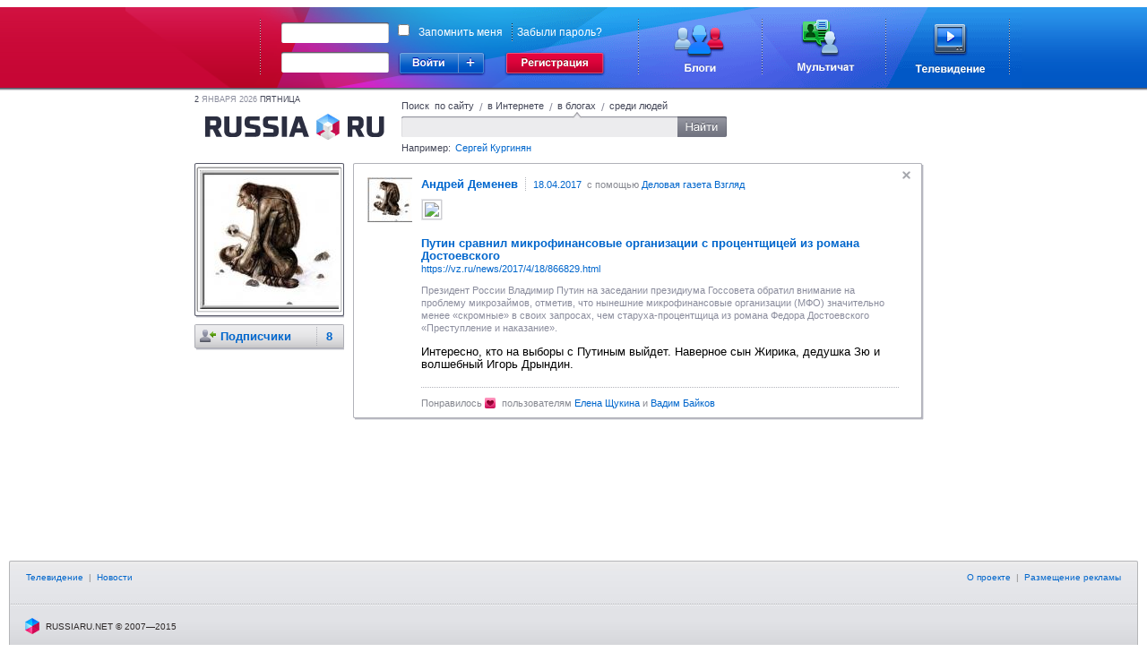

--- FILE ---
content_type: text/html;charset=UTF-8
request_url: https://russiaru.net/id491906/status/7818200000802
body_size: 4402
content:
<!DOCTYPE html PUBLIC "-//W3C//DTD XHTML 1.0 Strict//EN" "http://www.w3.org/TR/xhtml1/DTD/xhtml1-strict.dtd">
<html xmlns="http://www.w3.org/1999/xhtml"><head><title>RUSSIARU.NET - Блоги - Андрей Деменев</title><meta name="keywords" content="russia, russiaru.net, телеканал"/><meta http-equiv="Content-Type" content="text/html; charset=UTF-8"/><meta http-equiv="Content-Language" content="ru"/><link rel="shortcut icon" type="image/x-icon" href="/favicon_portal.ico"/><script type="text/javascript">
            var url = decodeURIComponent(window.location + '');
            var i = url.indexOf('#');
            if (i > 0) {
                var loc = url.substring(i + 1);
                if (loc.indexOf("?") == 0) {
                	window.location.href = loc.substring(1);
				}
			}
		</script><link rel="alternate" type="application/rss+xml" title="RSS" href="/data/rss/id491906/"/><link rel="stylesheet" type="text/css" href="/min/css/all-min.css?ts=1583451321000"></link>
<script type="text/javascript" src="/min/js/all-min.js?ts=1583451321000"></script>
</head><body><div id="glass" class="glass" style="display:none"><div class="wrapper-inner" hasLayout="true"></div></div><div id="loading"></div><div class="body"><div id="head-panel"><link rel="stylesheet" type="text/css" href="/css/commons.css"/><table cellpadding="0" cellspacing="0" border="0" class="top-main-banner"><tbody><tr><td witdh="49%" class="left-banner"> 
		</td><td width="1000px" class="main-banner"><div class="rel"><form action="https://russiaru.net/login" method="POST"><div class="input-wrap login-input"><div class="corner-lt"></div><div class="corner-rt"></div><div class="corner-lb"></div><div class="corner-rb"></div><div class="line-top"></div><div class="line-left"></div><div class="line-right"></div><div class="line-bottom"></div><input type="text" name="lb_login" value=""/></div><div class="passwd-input input-wrap"><div class="corner-lt"></div><div class="corner-rt"></div><div class="corner-lb"></div><div class="corner-rb"></div><div class="line-top"></div><div class="line-left"></div><div class="line-right"></div><div class="line-bottom"></div><input type="password" name="lb_password"/></div><div class="error-popup">Неверный логин или пароль</div><div class="signin"><div class="enter"></div><div class="enter-site"><div class="enter-sites-popup" style="display: none;"><div class="corner lt"></div><div class="corner rt"></div><div class="corner lb"></div><div class="corner rb"></div><div class="line t"></div><div class="line b"></div><div class="line l"></div><div class="line r"></div><div class="line shadow t"></div><div class="line shadow b"></div><div class="line shadow l"></div><div class="line shadow r"></div><div class="pointer"></div><div class="title">Вход из соцсетей</div><div class="items"><div class="item vk" name="vkontakte">ВКонтакте</div><div class="item facebook" name="facebook">Facebook</div><div class="item twitter" name="twitter">Twitter</div><div class="item mailru" name="mailru">Мой мир</div><div class="item yaru" name="yaru">Я.ру</div><div class="item googleplus" name="googleplus">Google+</div><div class="item odnoklassniki" name="odnoklassniki">Одноклассники</div></div></div></div></div><a href="http://www.russiaru.net/registration/" class="reg"></a><div class="checksave"><input type="checkbox" class="remember-input" name="lb_remember" value="true"/><label>Запомнить меня</label><span></span><a href="http://russiaru.net/recover/">Забыли пароль?</a></div><input type="hidden" name="lb_redirect" value="http://russiaru.net/"/></form><a href="http://www.russiaru.net/blogs/" class="blog-link"></a><a href="http://www.russiaru.net/" class="chat-link"></a><a href="http://tv.russiaru.net/" class="tv-link"></a></div></td><td witdh="49%" class="right-banner"> 
		</td></tr></tbody></table><script src="/js/smile.js" type="text/javascript"></script><script src="/js/commons.js" type="text/javascript"></script></div><table cellpadding="0" cellspacing="0" border="0" width="100%"><tr><td width="20%"></td><td style="min-width: 824px;" width="60%" valign="top"><div class="main-container"><div class="header"><div class="today"><span>2</span>
                    Января 2026 <span>пятница</span></div><a class="logo" href="/"></a><form class="search"><div class="search-tab russia">
                        Поиск  по сайту
                    </div><span class="spliter">/</span><div class="search-tab internet ">
                        в Интернете
                    </div><span class="spliter">/</span><div class="search-tab blog current">
                        в блогах
                    </div><span class="spliter">/</span><div class="search-tab users ">
                        среди людей
                    </div><div class="clear"></div><div class="search-input"><div class="input-wrapper"><div class="corner-inp lt"></div><div class="corner-inp rt"></div><div class="corner-inp lb"></div><div class="corner-inp rb"></div><div class="inp"><input type="text" name="q" value=""/></div></div><div class="search-btn"></div></div><div class="example">
                        Например: <span>Сергей Кургинян</span></div></form></div><div id="area-container" class="area-container"><div id="right_column" class="users-coll"><div class="right-column"><div class="user-block top"><div class="corner-lt"></div><div class="corner-rt"></div><div class="corner-lb"></div><div class="corner-rb"></div><div class="ava"><div class="shade-right"></div><div class="shade-bottom"></div><div class="shade-left"></div><div class="shade-top"></div><a href="/id491906"><img alt="Андрей Деменев" width="155px" height="155px" src="/avatar/id491906@russiaru.net/orig/8875807882.jpg"/></a></div><div class="shade-right"></div><div class="shade-bottom"></div></div><div class="user-block"><div class="corner-lt"></div><div class="corner-rt"></div><div class="corner-lb"></div><div class="corner-rb"></div><div class="block hdr"><img class="info" src="/images/user-menu-icons/followers.png" align="absmiddle" title="Подписчики" alt="Подписчики"/><a href="/id491906/followers/" title="Люди, которые читают Ваши записи">Подписчики <span class="count">8</span></a><br/></div><div class="shade-right"></div><div class="shade-bottom"></div></div></div><div class="clear"></div></div><div id="wnd-message-text" style="display: none"><div class="wnd-warning message"><div class="text"></div><div class="gray-button cancel">Закрыть</div></div></div><div class="user-content" id="status_area"><div class="border-block" id="timeline" ts="1492526991946"><div class="event " id="7818200000802" uid="491906" sid=""><div class="corner-lt"></div><div class="corner-rt"></div><div class="corner-lb"></div><div class="corner-rb"></div><div class="shade-right"></div><div class="shade-bottom"></div><div title="Скрыть" class="sys_hide remove"></div><a href="/id491906"><img align="left" class="userpic" src="/avatar/id491906@russiaru.net/userpic/8875807882.jpg" width="50px" height="50px"/></a><a href="/id491906"><span class="username">Андрей Деменев</span></a><span class="from-label"><a href="/id491906/status/7818200000802" class="sys_uptime">18.04.2017</a>
			 с помощью <a rel = 'nofollow' href="https://vz.ru/news/2017/4/18/866829.html">Деловая газета Взгляд</a></span><div class="text">
				<div class="shared"><div class="item"><div class="image"><div class="border"><img src="http://img.vz.ru/upimg/soc/soc_866829.png" /><div class="shadow left"></div><div class="shadow right"></div><div class="shadow top"></div><div class="shadow bottom"></div></div></div><div class="info"><div class="title">&#1055;&#1091;&#1090;&#1080;&#1085; &#1089;&#1088;&#1072;&#1074;&#1085;&#1080;&#1083; &#1084;&#1080;&#1082;&#1088;&#1086;&#1092;&#1080;&#1085;&#1072;&#1085;&#1089;&#1086;&#1074;&#1099;&#1077; &#1086;&#1088;&#1075;&#1072;&#1085;&#1080;&#1079;&#1072;&#1094;&#1080;&#1080; &#1089; &#1087;&#1088;&#1086;&#1094;&#1077;&#1085;&#1090;&#1097;&#1080;&#1094;&#1077;&#1081; &#1080;&#1079; &#1088;&#1086;&#1084;&#1072;&#1085;&#1072; &#1044;&#1086;&#1089;&#1090;&#1086;&#1077;&#1074;&#1089;&#1082;&#1086;&#1075;&#1086;</div><div class="url"><a target="_blank" rel="nofollow" href="https://vz.ru/news/2017/4/18/866829.html">https://vz.ru/news/2017/4/18/866829.html</a></div><div class="desciption">&#1055;&#1088;&#1077;&#1079;&#1080;&#1076;&#1077;&#1085;&#1090; &#1056;&#1086;&#1089;&#1089;&#1080;&#1080; &#1042;&#1083;&#1072;&#1076;&#1080;&#1084;&#1080;&#1088; &#1055;&#1091;&#1090;&#1080;&#1085; &#1085;&#1072; &#1079;&#1072;&#1089;&#1077;&#1076;&#1072;&#1085;&#1080;&#1080; &#1087;&#1088;&#1077;&#1079;&#1080;&#1076;&#1080;&#1091;&#1084;&#1072; &#1043;&#1086;&#1089;&#1089;&#1086;&#1074;&#1077;&#1090;&#1072; &#1086;&#1073;&#1088;&#1072;&#1090;&#1080;&#1083; &#1074;&#1085;&#1080;&#1084;&#1072;&#1085;&#1080;&#1077; &#1085;&#1072; &#1087;&#1088;&#1086;&#1073;&#1083;&#1077;&#1084;&#1091; &#1084;&#1080;&#1082;&#1088;&#1086;&#1079;&#1072;&#1081;&#1084;&#1086;&#1074;, &#1086;&#1090;&#1084;&#1077;&#1090;&#1080;&#1074;, &#1095;&#1090;&#1086; &#1085;&#1099;&#1085;&#1077;&#1096;&#1085;&#1080;&#1077; &#1084;&#1080;&#1082;&#1088;&#1086;&#1092;&#1080;&#1085;&#1072;&#1085;&#1089;&#1086;&#1074;&#1099;&#1077; &#1086;&#1088;&#1075;&#1072;&#1085;&#1080;&#1079;&#1072;&#1094;&#1080;&#1080; (&#1052;&#1060;&#1054;) &#1079;&#1085;&#1072;&#1095;&#1080;&#1090;&#1077;&#1083;&#1100;&#1085;&#1086; &#1084;&#1077;&#1085;&#1077;&#1077; &laquo;&#1089;&#1082;&#1088;&#1086;&#1084;&#1085;&#1099;&#1077;&raquo; &#1074; &#1089;&#1074;&#1086;&#1080;&#1093; &#1079;&#1072;&#1087;&#1088;&#1086;&#1089;&#1072;&#1093;, &#1095;&#1077;&#1084; &#1089;&#1090;&#1072;&#1088;&#1091;&#1093;&#1072;-&#1087;&#1088;&#1086;&#1094;&#1077;&#1085;&#1090;&#1097;&#1080;&#1094;&#1072; &#1080;&#1079; &#1088;&#1086;&#1084;&#1072;&#1085;&#1072; &#1060;&#1077;&#1076;&#1086;&#1088;&#1072; &#1044;&#1086;&#1089;&#1090;&#1086;&#1077;&#1074;&#1089;&#1082;&#1086;&#1075;&#1086; &laquo;&#1055;&#1088;&#1077;&#1089;&#1090;&#1091;&#1087;&#1083;&#1077;&#1085;&#1080;&#1077; &#1080; &#1085;&#1072;&#1082;&#1072;&#1079;&#1072;&#1085;&#1080;&#1077;&raquo;.</div></div></div></div><div class="status">&#1048;&#1085;&#1090;&#1077;&#1088;&#1077;&#1089;&#1085;&#1086;, &#1082;&#1090;&#1086; &#1085;&#1072; &#1074;&#1099;&#1073;&#1086;&#1088;&#1099; &#1089; &#1055;&#1091;&#1090;&#1080;&#1085;&#1099;&#1084; &#1074;&#1099;&#1081;&#1076;&#1077;&#1090;. &#1053;&#1072;&#1074;&#1077;&#1088;&#1085;&#1086;&#1077; &#1089;&#1099;&#1085; &#1046;&#1080;&#1088;&#1080;&#1082;&#1072;, &#1076;&#1077;&#1076;&#1091;&#1096;&#1082;&#1072; &#1047;&#1102; &#1080; &#1074;&#1086;&#1083;&#1096;&#1077;&#1073;&#1085;&#1099;&#1081; &#1048;&#1075;&#1086;&#1088;&#1100; &#1044;&#1088;&#1099;&#1085;&#1076;&#1080;&#1085;.</div>
				</div><div class="like-block status-block">
				Понравилось <img src="/images/unlike.gif"/>
	        				пользователям <a href="/id412739/">Елена Щукина</a> и <a href="/vadim60/">Вадим Байков</a></div><ul class="function-event" id="7818200000802"><li><a href="#" class="sys_comment"><img src="/images/coment-ico.gif"/>
				Комментировать
			</a></li><li class="spliter"></li><li><a href="#" class="sys_like "><img src="/images/like.gif"/>Нравится
			</a></li><li class="spliter"></li><li><a href="#" class="sys_mark"><img src="/images/fav.gif"/>В избранное</a></li><li class="spliter"></li><li><a href="#" class="sys_resent"><img src="/images/resent.gif"/>Цитировать</a></li><li class="spliter"></li><li><a href="#" class="sys_spam">Пожаловаться</a></li></ul></div></div></div></div><div class="clear"></div></div></td><td width="20%" valign="top"><div class="friends-block"></div></td></tr></table><div class="push"></div></div><div class="footer"><div class="corner-lt"></div><div class="corner-rt"></div><div class="top-line"><a href="http://tv.russiaru.net/">Телевидение</a>
             | <a href="" onclick="return false;" class="nolink">Новости</a></div><div class="right-menu"><a href="http://russiaru.net/about/">О проекте</a>  |  <a href="http://russiaru.net/about/#adv">Размещение рекламы</a></div><div class="copy">
		RUSSIARU.NET © 2007—2015 
	</div><script type="text/javascript">
	
	  var _gaq = _gaq || [];
	  _gaq.push(['_setAccount', 'UA-19749250-1']);
	  _gaq.push(['_trackPageview']);
	
	  (function() {
	    var ga = document.createElement('script'); ga.type = 'text/javascript'; ga.async = true;
	    ga.src = ('https:' == document.location.protocol ? 'https://ssl' : 'http://www') + '.google-analytics.com/ga.js';
	    var s = document.getElementsByTagName('script')[0]; s.parentNode.insertBefore(ga, s);
	  })();
	
	</script></div></body></html>

--- FILE ---
content_type: text/css
request_url: https://russiaru.net/css/commons.css
body_size: 12752
content:
.top-main-banner {
	height: 93px;
	text-align: center;
	margin: 8px auto 0px;
	width: 100%;
}
.top-main-banner .left-banner {
	background: url(/images/portal/left-banner.png) repeat-x;
}
.top-main-banner .main-banner {
	width: 1000px;
	background: url(/images/portal/main-banner.png) no-repeat;
}
.top-main-banner .main-banner .rel {
	width: 1000px;
	position: relative;
	height: 93px;
}
.top-main-banner .right-banner {
	background: url(/images/portal/right-banner.png) repeat-x;
}
.top-main-banner .main-banner .mail-link {
	background: url(/images/portal/mail-logo.png) no-repeat left;
	position: absolute;
	width: 116px;
	height: 45px;
	display: block;
	left: 13px;
	top: 25px;
}
.top-main-banner .main-banner .chat-link {
	background: url(/images/portal/chat-logo.png) no-repeat left;
	position: absolute;
	width: 64px;
	height: 60px;
	right: 186px;
	top: 14px;
}

.top-main-banner .main-banner .tv-link {
	background: url(/images/portal/tv-logo.png) no-repeat left;
	position: absolute;
	width: 78px;
	height: 56px;
	right: 41px;
	top: 19px;
}
.top-main-banner .main-banner .blog-link {
	background: url(/images/portal/blogs-logo.png) no-repeat left;
	position: absolute;
	width: 58px;
	height: 52px;
	right: 330px;
	top: 20px;
}
.top-main-banner .main-banner .error-popup {
	display: none;
	position: absolute;
	top: 80px;
	left: 162px;
	background: url(/images/portal/incorrect-popup-bg.png) no-repeat;
	width: 103px;
	height: 43px;
	z-index: 200;
	color: white;
	font-size: 13px;
	padding: 20px 20px 0px 15px; 
	text-align: left;
}
.top-main-banner .main-banner .error-popup.error {
	display: block;
}
.top-main-banner .main-banner .input-wrap {
	position: relative;
}
.top-main-banner .main-banner .input-wrap.error, .top-main-banner .main-banner .input-wrap.error input {
	background-color: #ffc1c1;
}
.top-main-banner .main-banner .input-wrap.error .line-top {
	border-top: 2px #ff5982 solid;
	background-color: #8d3442;
	border-bottom: 1px #d99296 solid;
	height: 1px;
	top: -2px;
	left: 2px;
	right: 2px;
	position: absolute;
}
.top-main-banner .main-banner .input-wrap.error .line-bottom {
	background-color: #ff5982;
	height: 2px;
	bottom: -2px;
	left: 2px;
	right: 2px;
	position: absolute;
}
.top-main-banner .main-banner .input-wrap.error .line-left {
	width: 1px;
	top: 3px;
	bottom: 1px;
	left: -2px;
	background-color: #d99296;
	border-left: 2px #ff5982 solid;
	position: absolute;
}
.top-main-banner .main-banner .input-wrap.error .line-right {
	width: 1px;
	top: 3px;
	bottom: 1px;
	right: -2px;
	background-color: #d99296;
	border-right: 2px #ff5982 solid;
	position: absolute;
}
.top-main-banner .main-banner .input-wrap.error .corner-lt {
	position: absolute;
	top: -2px;
	left: -2px;
	width: 4px;
	height: 5px;
	background: url(/images/portal/incorrect-corners.png) no-repeat top left; 
	z-index: 10;
}
.top-main-banner .main-banner .input-wrap.error .corner-rt {
	position: absolute;
	top: -2px;
	right: -2px;
	width: 4px;
	height: 5px;
	background: url(/images/portal/incorrect-corners.png) no-repeat top right; 
	z-index: 10;
}
.top-main-banner .main-banner .input-wrap.error .corner-lb {
	position: absolute;
	bottom: -2px;
	left: -2px;
	width: 4px;
	height: 3px;
	background: url(/images/portal/incorrect-corners.png) no-repeat bottom left; 
	z-index: 10;
}
.top-main-banner .main-banner .input-wrap.error .corner-rb {
	position: absolute;
	bottom: -2px;
	right: -2px;
	width: 4px;
	height: 3px;
	background: url(/images/portal/incorrect-corners.png) no-repeat bottom right; 
	z-index: 10;
}

.top-main-banner .main-banner .login-input {
	position: absolute;
	left: 171px;
	top: 17px;
	border: 0px none;
	width: 119px;
	height: 21px;
	line-height: 19px;
	padding: 2px 0px 0px 3px;
}
.top-main-banner .main-banner .login-input input {
	border:0 none;
	height:19px;
	line-height:19px;
	margin-top:0;
	padding:0;
	position:relative;
	top:-1px;
	width:108px;
}
.top-main-banner .main-banner .passwd-input {
	position: absolute;
	left: 171px;
	top: 50px;
	border: 0px none;
	width: 119px;
	height: 21px;
	line-height: 19px;
	padding: 2px 0px 0px 3px;
}
.top-main-banner .main-banner .passwd-input input {
	border:0 none;
	height:19px;
	line-height:19px;
	margin-top:0;
	padding:0;
	position:relative;
	top:-1px;
	width:108px;
}
.top-main-banner .main-banner .signin {
	background: url("/images/portal/login-btn.png") no-repeat scroll center top transparent;
    border: 0 none;
    cursor: pointer;
    height: 27px;
    left: 300px;
    position: absolute;
    top: 50px;
    width: 105px;
}
.top-main-banner .main-banner .signin:hover {
	background: url(/images/portal/login-btn.png) no-repeat bottom;
}
.top-main-banner .main-banner .signin .enter {
	width: 70px;
	height: 27px;
	float: left;
}
.top-main-banner .main-banner .signin .enter-site {
	height: 27px;
    margin-left: 70px;
    width: 30px;
}
.top-main-banner .main-banner .checksave {
	position: absolute;
	width: 300px;
	height: 27px;
	top: 19px;
	left: 304px;
	text-align: left;
	color: white;
	font-size: 12px;
}
.top-main-banner .main-banner .checksave a {
	color: white;
	font-size: 12px;
	margin-left: 16px;
}
.top-main-banner .main-banner .checksave input {
	margin: 0px 10px 0px 0px;
}

.top-main-banner .main-banner .reg {
	position: absolute;
	width: 161px;
	height: 27px;
	background: url(/images/portal/reg-btn.png) no-repeat top;
	top: 50px;
	left: 399px;
	display: block;
}
.top-main-banner .main-banner .reg:hover {
	background: url(/images/portal/reg-btn.png) no-repeat bottom;
}

.top-main-menu-new{
	/*position:relative;*/
	height:30px;
	padding-top: 3px;
	background:url(/images/portal/top-main-menu-new.gif) repeat-x;
	min-width: 1008px;
	/*overflow:hidden;*/
}
.top-main-menu-new a.link .bg{
	color:#0066cc;
}
.top-main-menu-new a.link.disable .bg{
	cursor: default;
	color:#ADB0BF;	
}
.top-main-menu-new a div{
	float: left;
}
.top-main-menu-new a.nolink{
	cursor: default;
	color: #878991;
}
.top-main-menu-new a {
	display:block;
	float:left;
	height:24px;
	line-height:24px;
	font-size:12px;
	color:#0066cc;
	/*font-weight:bolder;*/
	text-decoration:none;
	padding:0 12px 0 10px;
	text-align:center;
	background:url(/images/portal/top-main-menu-splitter.gif) no-repeat right top;
	position: relative;
}
.top-main-menu-new a.blogs {
	width: auto;
	margin: 0px;
}

/*.top-main-menu-new a.current {
	padding:0;
	background: none;
}*/
.top-main-menu-new a.last {
	background: none;
}
.top-main-menu-new a.link span.count {
	background:url("/images/portal/count-notifications.png") no-repeat scroll 0 0 transparent;
	color:#FFFFFF;
	display:block !important;
	font-size:11px;
	font-weight:bold;
	line-height:14px;
	padding:1px 4px 1px 7px;
}
.top-main-menu-new .count-unread{
	background:url("/images/portal/count-notifications-end.png") no-repeat scroll right 0 transparent;
	overflow: hidden;
	padding-right: 4px;
	height: 16px;
	margin:4px 0 0 -7px;
	float:left;
	position:relative;
}
.top-main-menu-new a.link .arrow {
	display: none;
}
.top-main-menu-new a.link.blogs .bg{
	padding:0 12px 6px;
	width:33px;
	margin-right: 4px;
}
.top-main-menu-new a.link.current .bg .end{
	width: 4px;
	height: 24px;
	background:url(/images/portal/top-menu-blogs-end.png) no-repeat 0 0;
	position: absolute;
	display: block;
	right: -4px;
	top: 0;
}
.top-main-menu-new a .bg{
	font-weight:normal;
	margin-left:-2px;
	padding:0 8px 0 12px;
	display:block;
	float: left;
	position:relative;
}
.top-main-menu-new a.current .bg{
	background:url(/images/portal/top-menu-blogs.png) no-repeat 0 0;
	color:#fff;
}
.top-main-menu-new a.current .bg .arrow {
	display: block;
	position: absolute;
	width: 11px;
	height: 7px;
	text-align: center;
	top: 23px;
	background: url(/images/portal/top-main-menu-new-arrow.gif) no-repeat;
	padding: 0px;
	left:45%;
}
*+html .top-main-menu-new a.current .bg .arrow{
	margin-left: 0px;
	left: 25px;
}
.top-main-menu-new a img{
	border:0px;
}
.top-main-menu-new a span{
	color:#adb0bf;
}
.top-main-menu-new a b{
	color:#da0b3d;
}
.top-main-menu-new a.current span, .top-main-menu-new a.current b{
	color:#fff;
}
.top-main-menu-new a.right{
	float:right;
}
.top-main-menu-new a.right.current{
	position:relative;
	z-index:100;
}
.top-main-menu-new a.end{
	background:none;
}
.top-main-menu-new a.end.current{
	background:url(/images/portal/top-main-menu.gif) repeat-x left bottom;
}
*html .top-main-menu-new .account-line{
	width: 563px;
}
*html .top-main-menu-new .account-line .right{
	margin: 0;
}
.top-main-menu-new .account-line{
	position:relative;
	height:24px;
	line-height:22px;
	/*background-color:#eff0f1;
	border-bottom:2px solid #e3e3e3;*/
	padding:0;
	font-size:12px;
	color:#7f7f7f;
	/*border-top:2px solid #cdced2;*/
	float: right;
	
}
*+html .top-main-menu-new .account-line{
	width:388px;
}
.top-main-menu-new .nick-date{
	font-size:12px;
	color:#343836;
	float:left;
	padding-right:10px;
	padding-left:4px;
	/*background: transparent url(/images/portal/top-main-menu-splitter.gif) no-repeat scroll right top;*/
}
.top-main-menu-new .nick-date.blog{
	background: none;
}
.top-main-menu-new .nick-date a{
	display: block;
	height:24px;
	line-height:24px;
	font-weight: bold;
	background: none;
}

.top-main-menu-new .nick-date span{
	color:#1a65c1;
}
.top-main-menu-new .nick-date img{
	float:left;
	margin-top:1px;
	margin-right:10px;
	border-top: 1px #d5d6d7 solid;
	border-left: 1px #d5d6d7 solid;
	border-bottom: 1px #ffffff solid;
	border-right: 1px #ffffff solid;
}
.top-main-menu-new .account-line a.end {
	background: transparent;
}

.top-main-menu-new .account-line a.nick
{
	background: none;
	font-weight: normal;
	color:#343836;
	padding-right: 0px;
	padding-left: 0px;
}
.messenger {
    position: absolute;
    right: 3px;
    top: 32px !important;
    width: 174px;
}
/* ����� */

.enter-sites-popup {
	background: none repeat scroll 0 0 #E2E2E2;
    left: 11px;
    padding: 12px 12px 2px 12px;
    position: absolute;
    top: 34px;
    z-index: 1000;
    cursor: default;
}
.enter-sites-popup .corner {
	width: 3px;
	height: 3px;
	position: absolute;
}
.enter-sites-popup .corner.lt {
	background: url(/images/portal/enter-corner.png) no-repeat 0 0 transparent;
	left: -2px;
    top: -3px;
}
.enter-sites-popup .corner.rt {
	background: url(/images/portal/enter-corner.png) no-repeat -3px 0 transparent;
	top: -3px;
	right: -2px;
}
.enter-sites-popup .corner.lb {
	background: url(/images/portal/enter-corner.png) no-repeat 0 -3px transparent;
	bottom: -2px;
	left: -2px;
}
.enter-sites-popup .corner.rb {
	background: url(/images/portal/enter-corner.png) no-repeat -3px -3px transparent;
	bottom: -2px;
	right: -2px;
}
.enter-sites-popup .line{
	position: absolute;
	background: white;
	width: 100%;
	height: 100%;
}
.enter-sites-popup .line.t{
	height: 1px;
	top: -1px;
	left: 0;
	right: 0;
}
.enter-sites-popup .line.b{
	height: 1px;
	bottom: -1px;
	left: 0;
	right: 0;
}
.enter-sites-popup .line.l{
	width: 1px;
	left: -1px;
	top: 0;
	bottom: 0;
}
.enter-sites-popup .line.r{
	width: 1px;
	right: -1px;
	top: 0;
	bottom: 0;
}
.enter-sites-popup .line.shadow.l{
	background: #aaaaaa;
	left: -2px;
}
.enter-sites-popup .line.shadow.r{
	background: #aaaaaa;
	right: -2px;
}
.enter-sites-popup .line.shadow.t{
	background: #e3e3e3;
	top: -2px;
}
.enter-sites-popup .line.shadow.b{
	background: #555555;
	bottom: -2px;
}
.enter-sites-popup .pointer {
	background: url(/images/portal/popup-enter-cursor.png) no-repeat 0 0 transparent;
	width: 14px;
	height: 9px;
	top:-9px;
	position: absolute;
	left: 67px;
}
.enter-sites-popup .title{
	color: #0363d1;
	font-size: 13px;
}
.enter-sites-popup .items {
	 margin-top: 10px;
	/* width: 106px;*/
}
.enter-sites-popup .items .item {
	color: #6D6D6D;
    float: left;
    font-size: 13px;
    padding-bottom: 10px;
    padding-left: 28px;
    text-decoration: underline;
    cursor: pointer;
}
.enter-sites-popup .items .item.vk {
	background: url(/images/portal/vkontakte.png) no-repeat 0 0 transparent;
}
.enter-sites-popup .items .item.twitter {
	background: url(/images/portal/twitter.png) no-repeat 0 0 transparent;
}
.enter-sites-popup .items .item.mailru {
	background: url(/images/portal/mailru.png) no-repeat 0 0 transparent;
}
.enter-sites-popup .items .item.facebook {
	background: url(/images/portal/facebook.gif) no-repeat 0 0 transparent;
}
.enter-sites-popup .items .item.yaru {
	background: url(/images/portal/yaru.png) no-repeat 0 0 transparent;
}
.enter-sites-popup .items .item.googlebuzz {
	background: url(/images/portal/googlebuzz.png) no-repeat 0 0 transparent;
}
.enter-sites-popup .items .item.googleplus {
	background: url(/images/portal/googleplus.png) no-repeat 0 0 transparent;
}
.enter-sites-popup .items .item.odnoklassniki {
	background: url(/images/portal/odnoklassniki.png) no-repeat 0 0 transparent;
}


--- FILE ---
content_type: application/javascript; charset=utf-8
request_url: https://russiaru.net/js/smile.js
body_size: 11592
content:

var Smile = {
		smiles: {":-)": "ulibka", ":-(": "gruschu", ":D": "smeus", ";-)": "podmigivau", ":P": "pokazivauYazik", ":-D": "kataus_popolu", ":-*": "pocelui", "=-O": "udivlyaus",
					":'(": "plachu", "(disappointment)": "razocharovanie", "(yawn)": "zevau", "(redden)": "krasneu", "(party)": "prazdnik", "(wait)": "zdu", ":@": "zloy",
					":-[": "smuschen", ":-!": "toshnit", "(hug)": "obnimau", ":X":"rotNaZamke", ":-|": "vozmuschenie", ":O": "glaza_na_lbu", "(like)": "obozau", "(watch)": "slezhuZaToboi",
					":|": "sderzan", "(love)": "vlublen", "(skeptical)": "skeptichen", "(talk)": "boltau", "(clap)": "ovacii", "(meditate)": "mediciruyu", "(think)": "dumau",  
					"(y)": "soglashaus", "(n)": "otkazivaus", "|-(": "skushno", "(ill)": "boleu", "(fear)": "ispug", "|-)": "splu", "(wave)": "preved", "(bye)": "poka", "(thanks)": "spasibo",
					"8)": "krosavcheg", "8-)": "krupoi", "%-)": "besumnii", "8-|": "ochkarik", "]:->": "besitMenya", ":-X": "neznau", "]:)": "uhmilka", "(sweat)": "zarko", "(cold)": "holodno",
					"(handshake)": "rukopozatie", "(dance)": "tancuiu", "(work)": "rabotau", "(relax)": "otdihau", "(present)":"podarok", "(h)": "serdce", "@}---": "cvetok"},  
		smilesTitles: {"ulibka": "Улыбаюсь", "prazdnik": "Праздник", "kataus_popolu": "Катаюсь по полу от меха", "smeus": "Смеюсь", "gruschu": "Грущу", "razocharovanie": "Разочарование", 
		    "toshnit": "Тошнит", "plachu": "Плачу", "zdu": "Жду", "zarko": "Жарко", "zloy": "Злой", "vozmuschenie": "Возмущенный", "soglashaus": "Соглашаюсь", "otkazivaus": "Отказываюсь", 
		    "boltau": "Болтаю", "zevau": "Зеваю", "smuschen": "Смущен", "obnimau": "Обнимаю", "obozau": "Обожаю", "udivlyaus": "Удивляюсь", "glaza_na_lbu": "Глаза на лбу", "podmigivau": "Подмигиваю", 
		    "pokazivauYazik": "Показываю язык", "slezhuZaToboi": "Слежу за тобой", "uhmilka": "Ухмылка", "krosavcheg": "Красавчик", "sderzan": "Сдержан", "mediciruyu": "Медитирую", "ochkarik": "Очкарик", 
		    "neznau": "Не знаю", "holodno": "Холодно", "krupoi": "Крутой", "besumnii": "Сумасшедший", "podarok": "Подарок", "boleu": "Болею", "rotNaZamke": "Рот на замке", "rabotau": "Работаю", "ispug": "Испуг", 
		    "splu": "Сонный", "ovacii": "Овации", "poka": "Пока", "krasneu": "Краснею", "skeptichen": "Скептичен", "spasibo": "Спасибо", "besitMenya": "Бесит меня", "preved": "Привет", 
		    "pocelui": "Поцелуй", "tancuiu": "Танцую", "serdce": "Сердце", "skushno": "Скучаю", "rukopozatie": "Рукопожатие", "vlublen": "Влюблен", "dumau": "Думаю", "otdihau": "Отдыхаю", "cvetok": "Цветок"},

	    processSmiles: function(msg) {
			$.each(Smile.smiles, function(index, value) {
				msg = msg.replaceAll(index, "<span class='smile " + value + " active' title='" + Smile.smilesTitles[value] + "'/>");
			})
			return msg;
	    }, 
	    buildSmilesMenu: function(smiles) {
	    	$.each(Smile.smiles, function(index, value) {
        		var html = $("<div class='smile " + value + "' text=\"" + index + "\"><div class='hint'>" + Smile.smilesTitles[value] + "<div class='pointer'/><div class='right'/></div>" +
        				"<div class='border'><div class='corner lt'/><div class='corner rt'/><div class='corner lb'/><div class='corner rb'/></div></div>");
        		smiles.append(html);
        	});
	    	Smile.initHints(smiles);
	    },
	    initHints: function(smiles) {
	    	smiles.find(".smile").unbind("hover").hover( function() {
    			var smile = $(this);
    			$(document).stopTime("smileHint").oneTime(500, "smileHint", function() {
        			var hint = $(smile).find(".hint");
        			hint.show();
        			hint.css("left", -hint.width()/2 + 6 + "px" );
    			} );
    		},
    		function() {
    			$(document).stopTime("smileHint");
    			$(this).find(".hint").hide();
        	})
	    },
	    initSmileIcon: function(smiles, smilesIcon, documentElement) {
	    	documentElement = !documentElement ? document: documentElement;
	    	smilesIcon.unbind("click").click( function() {
        		if(smiles.is(":visible")) {
        			smiles.hide();
        		} else {
        			smiles.show();
            		var closePanel = function(e){
        				//if( smiles.is(":visible") && $(e.target).parents(".smiles").length == 0 ) {
        				smiles.hide();
        				$(documentElement).unbind("click", closePanel);
        				if(document != documentElement) {
        					$(document).unbind("click", closePanel);
        				}
        				//}
        			};
        			$(documentElement).unbind("click", closePanel).click( closePanel );
        			if(document != documentElement) {
    					$(document).unbind("click", closePanel).click( closePanel );
    				}
            	}
        		return false;
        	});
	    },
	    initSmilesTextarea: function(smiles, smilesIcon, textarea, buildMenu) {
	    	if(buildMenu) {
	    		Smile.buildSmilesMenu(smiles);
	    	}
	    	var range;
	    	if(document.selection) {
		    	$(textarea).click(function() {
		    		range = document.selection.createRange(); 
		    	}).keydown( function() {
		    		range = document.selection.createRange(); 
		    	});
	    	}
	    	smiles.find(".smile").unbind("click").click( function() {
    			Smile.insertText($(this).attr("text"), textarea, range);
    			smiles.hide();
    		});
	    	Smile.initSmileIcon(smiles, smilesIcon);
	    	Smile.initHints(smiles);
        }, 
        initSmilesDiv: function(smiles, smilesIcon, contentEditableElement, contentWindow, isBuildMenu, onChange) {
        	var documentElement = contentEditableElement.length > 0 ? contentEditableElement[0].ownerDocument : document;
        	var windowElement = contentWindow ? contentWindow : window;
        	
        	if(isBuildMenu) {
	    		Smile.buildSmilesMenu(smiles);
	    	}
        	Smile.initSmileIcon(smiles, smilesIcon, documentElement);
        	
            var range;
            insertTextAtCursor = function(documentElement, windowElement, text) {
            	var sel, range, html;
                if (windowElement.getSelection) {
                    sel = windowElement.getSelection();
                    if (sel.getRangeAt && sel.rangeCount) {
                    	range = sel.getRangeAt(0);
                     	var node = documentElement.createTextNode(text);
                     	range.insertNode( node );
                        range.selectNodeContents(node);
        		        range.collapse(false);
                    }
                } else if (documentElement.selection && documentElement.selection.createRange) {
                    range = documentElement.selection.createRange();
                    range.pasteHTML(text);
                }
            }
            saveSelection = function() {
            	var sel;
            	if (windowElement.getSelection) {
                    sel = windowElement.getSelection();
                    if (sel.getRangeAt && sel.rangeCount) {
                    	return sel.getRangeAt(0);
                    }
                } else if (documentElement.selection && documentElement.selection.createRange) {
                    return documentElement.selection.createRange();
                }
                return null;
            }
            restoreSelection = function(range) {
                if (range) {
                	if (windowElement.getSelection) {
                        sel = windowElement.getSelection();
                        sel.removeAllRanges();
                        sel.addRange(range);
                    } else if (documentElement.selection && range.select) {
                        range.select();
                    }
                } else {
                	if(documentElement.createRange) {
        		        range = documentElement.createRange();
        		        range.selectNodeContents(contentEditableElement[0]);
        		        range.collapse(false);
        		        selection = windowElement.getSelection();
        		        selection.removeAllRanges();
        		        selection.addRange(range);
        		    } else if(documentElement.selection) { 
        		        range = documentElement.body.createTextRange();
        		        range.moveToElementText(contentEditableElement[0]);
        		        range.collapse(false);
        		        range.select();
        		    }
                }
            }
            contentEditableElement.keypress( function() {
            	setTimeout(function(){
            		range = saveSelection();
            	}, 200);
            } ).click( function() {
            	range = saveSelection();
            });
            
            
        	smiles.find(".smile").each( function() {
        		$(this).unbind("click").click( function() {
        			restoreSelection(range);
        			insertTextAtCursor(documentElement, windowElement, $(this).attr("text"));
        			smiles.hide();
        			//Smile.setEndOfContenteditable(contentEditableElement[0]);
        			$(contentEditableElement).focus();
        			if ( onChange ) onChange();
        		});
        	});
        	Smile.initHints(smiles);
        }, 
        insertText: function insertAtCaret(text, txtarea, range) { 
    		var scrollPos = txtarea.scrollTop; 
    		var strPos = 0; 
    		var br = ((txtarea.selectionStart || txtarea.selectionStart == '0') ? "ff" : (document.selection ? "ie" : false ) ); 
    		if (br == "ie") { 
    			txtarea.focus(); 
    			if(!range) {
    				alert("null");
    				range = document.selection.createRange(); 
    			}
    			var length = range.htmlText.length;
    			while(range.htmlText.length - length <= 1) {
    				length = range.htmlText.length;
    				range.moveStart ('character', -1);
    			}
    			strPos = range.text.length; 
    		} else if (br == "ff") 
    			strPos = txtarea.selectionStart; 
    		
    		var front = (txtarea.value).substring(0, strPos); 
    		var back = (txtarea.value).substring(strPos, txtarea.value.length); 
    		txtarea.value=front + text + back; 
    		strPos = strPos + text.length; 
    		if (br == "ie") { 
    			txtarea.focus();
    			var range = document.selection.createRange(); 
    			range.moveStart ('character', strPos); 
    			range.moveEnd ('character', 0); 
    			range.select();
    		} else if (br == "ff") { 
    			txtarea.selectionStart = strPos; 
    			txtarea.selectionEnd = strPos; 
    			txtarea.focus(); 
    		} 
    		txtarea.scrollTop = scrollPos; 
    	}, 
    	setEndOfContenteditable: function ( contentEditableElement ) {
		    var range,selection;
		    if(document.createRange) {
		        range = document.createRange();
		        selection = window.getSelection();
		        selection.removeAllRanges();
		        selection.addRange(range);
		        range.selectNodeContents(contentEditableElement);
		        range.collapse(false);
		    } else if(document.selection) { 
		        range = document.body.createTextRange();
		        range.moveToElementText(contentEditableElement);
		        range.collapse(false);
		        range.select();
		    }
		}
}
